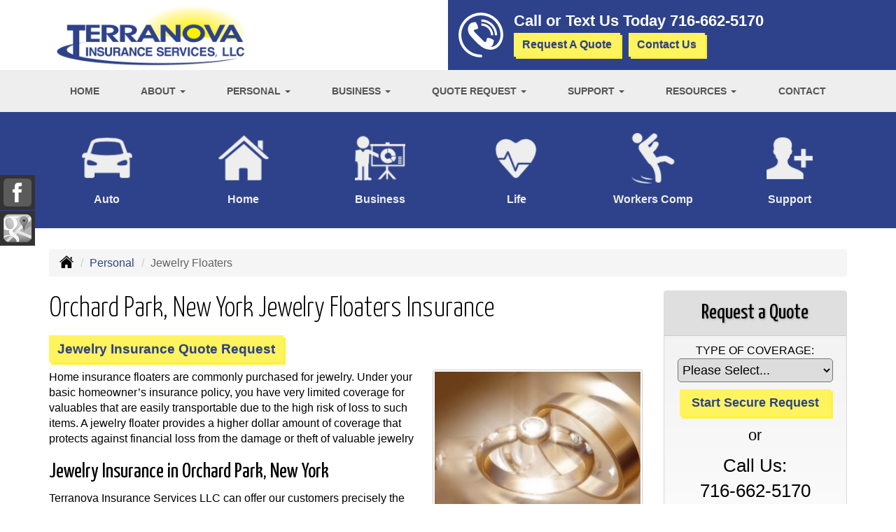

--- FILE ---
content_type: text/html; charset=UTF-8
request_url: https://terranovainsurance.com/personal-insurance/jewelry-insurance
body_size: 9194
content:
<!DOCTYPE html><html lang="en"><head><meta charset="utf-8"><meta http-equiv="X-UA-Compatible" content="IE=Edge" /><title>Jewelry Floaters Insurance in Orchard Park New York - Terranova Insurance Services LLC</title><meta name="viewport" content="width=device-width, initial-scale=1"><meta name="robots" content="index, follow"><meta name="description" content="Free online quotes for your Orchard Park, New York jewelry floaters and valuables insurance needs."><link rel="canonical" href="https://terranovainsurance.com/personal-insurance/jewelry-insurance"><base href="https://terranovainsurance.com/"><link rel="stylesheet" href="https://maxcdn.bootstrapcdn.com/bootstrap/3.3.4/css/bootstrap.min.css"><link rel="stylesheet" href="https://maxcdn.bootstrapcdn.com/bootstrap/3.3.4/css/bootstrap-theme.min.css"><link rel="stylesheet" href="https://maxcdn.bootstrapcdn.com/font-awesome/4.6.2/css/font-awesome.min.css"><link href="https://fonts.googleapis.com/css?family=Yanone+Kaffeesatz:300,400" rel="stylesheet"><link rel="stylesheet" href="design/1830/style.php/style.scss"><!--[if lt IE 9]><link rel="stylesheet" href="design/1830/ie.css"><script src="https://oss.maxcdn.com/html5shiv/3.7.2/html5shiv.min.js"></script><script src="https://oss.maxcdn.com/respond/1.4.2/respond.min.js"></script><![endif]--><!--[if lt IE 8]><link rel="stylesheet" href="https://alicorsolutions.com/scripts/4.2/css/bootstrap-ie7.css"><![endif]--><link rel="icon" href="files/icon-144.png"><link rel="shortcut icon" href="files/favicon.ico"><link rel="apple-touch-icon" sizes="57x57" href="files/icon-57.png" /><link rel="apple-touch-icon" sizes="72x72" href="files/icon-72.png" /><link rel="apple-touch-icon" sizes="114x114" href="files/icon-114.png" /><link rel="apple-touch-icon" sizes="144x144" href="files/icon-144.png" /><meta name="twitter:card" content="summary" /><meta name="twitter:image" content="https://terranovainsurance.com/files/logo.png" /><meta property="og:url" content="https://terranovainsurance.com/personal-insurance/jewelry-insurance"><meta property="og:type" content="website"><meta property="og:title" content="Jewelry Floaters Insurance in Orchard Park New York - Terranova Insurance Services LLC"><meta property="og:description" content="Free online quotes for your Orchard Park, New York jewelry floaters and valuables insurance needs.">	<meta property="og:image" content="https://alicorsolutions.com/img/usr/common/jewelry2.jpg">
	<meta property="og:image:secure_url" content="https://alicorsolutions.com/img/usr/common/jewelry2.jpg" />
    <meta name="thumbnail" content="https://alicorsolutions.com/img/usr/common/jewelry2.jpg" />
</head><body class="body-page"><div id="skrollr-body"><div class="header-wrapper"><header class="masthead"><div class="container"><div class="row"><div class="col-xs-12 col-sm-6 header-logo"><a href="https://terranovainsurance.com"><img src="files/logo.png" id="logo" alt="Terranova Insurance Services LLC"></a></div><div class="col-xs-12 col-sm-6 header-contact"><img class="header-icon" src="https://alicorsolutions.com/cdn/icon/64/ffffff/contact.png" alt="Contact Us"><div class="header-contact-info"><div class="phone-number">Call or Text Us Today <a href="tel:7166625170" class="phone-link">716-662-5170</a></div><div class="get-a-quote"><a href="https://terranovainsurance.com/online-insurance-quotes" class="btn btn-primary">Request A Quote</a>&nbsp; &nbsp;<a href="https://secureformsolutions.com/form/terranovainsurance.com/contact" class="btn btn-primary">Contact Us</a></div></div></div></div></div></header><div class="nav-wrapper"><div class="container"><div class="row"><div class="col-xs-12"><div class="navbar navbar-default" role="navigation"><div class="container"><div class="navbar-header"><button type="button" class="navbar-toggle collapsed" data-toggle="collapse" data-target="#navigation" aria-expanded="false" aria-controls="navigation"><span class="sr-only">Toggle navigation</span><span class="icon-bar"></span><span class="icon-bar"></span><span class="icon-bar"></span></button><a class="navbar-brand visible-xs" href="#">Menu</a></div><div class="collapse navbar-collapse" id="navigation"><ul class="nav nav-justified navbar-nav"><li><a href="https://terranovainsurance.com/" target="_self" aria-label="Home">Home</a></li><li class="dropdown drop-cols-1"><a target="_self" href="https://terranovainsurance.com/about" class="dropdown-toggle disabled" data-toggle="dropdown" role="button" aria-label="About">About <span class="caret"></span></a><ul class="dropdown-menu"><li><a target="_self" href="https://terranovainsurance.com/about/why-buy-insurance-from-an-independent" aria-label="Why Buy Insurance from an Independent Insurance Agent">Why Buy Insurance from an Independent Insurance Agent</a></li></ul></li><li class="dropdown drop-cols-2 hidden-sm"><a target="_self" href="https://terranovainsurance.com/personal-insurance" class="dropdown-toggle disabled" data-toggle="dropdown" role="button" aria-label="Personal">Personal <span class="caret"></span></a><ul class="dropdown-menu"><li><a target="_self" href="https://terranovainsurance.com/personal-insurance/atv-insurance" aria-label="ATV">ATV</a></li><li><a target="_self" href="https://terranovainsurance.com/personal-insurance/car-insurance" aria-label="Auto Insurance">Auto Insurance</a></li><li><a target="_self" href="https://terranovainsurance.com/personal-insurance/boat-insurance" aria-label="Boat &amp; Watercraft">Boat &amp; Watercraft</a></li><li><a target="_self" href="https://terranovainsurance.com/personal-insurance/collector-car-insurance" aria-label="Collector Car">Collector Car</a></li><li><a target="_self" href="https://terranovainsurance.com/personal-insurance/condo-insurance" aria-label="Condo Insurance">Condo Insurance</a></li><li><a target="_self" href="https://terranovainsurance.com/personal-insurance/flood-insurance" aria-label="Flood Insurance">Flood Insurance</a></li><li><a target="_self" href="https://terranovainsurance.com/personal-insurance/home-insurance" aria-label="Homeowners Insurance">Homeowners Insurance</a></li><li><a target="_self" href="https://terranovainsurance.com/personal-insurance/disability-insurance" aria-label="Individual Disability">Individual Disability</a></li><li><a target="_self" href="https://terranovainsurance.com/personal-insurance/individual-life-insurance" aria-label="Individual Life Insurance">Individual Life Insurance</a></li><li class="active"><a target="_self" href="https://terranovainsurance.com/personal-insurance/jewelry-insurance" aria-label="Jewelry Floaters">Jewelry Floaters</a></li><li><a target="_self" href="https://terranovainsurance.com/personal-insurance/mobile-home-insurance" aria-label="Manufactured / Mobile Home">Manufactured / Mobile Home</a></li><li><a target="_self" href="https://terranovainsurance.com/personal-insurance/rv-motorhome-insurance" aria-label="Motor Home">Motor Home</a></li><li><a target="_self" href="https://terranovainsurance.com/personal-insurance/motorcycle-insurance" aria-label="Motorcycle Insurance">Motorcycle Insurance</a></li><li><a target="_self" href="https://terranovainsurance.com/personal-insurance/umbrella-insurance" aria-label="Personal Umbrella">Personal Umbrella</a></li><li><a target="_self" href="https://terranovainsurance.com/personal-insurance/pet-insurance" aria-label="Pet Insurance">Pet Insurance</a></li><li><a target="_self" href="https://terranovainsurance.com/personal-insurance/recreational-vehicle-insurance" aria-label="Recreational Vehicle">Recreational Vehicle</a></li><li><a target="_self" href="https://terranovainsurance.com/personal-insurance/renters-insurance" aria-label="Renters Insurance">Renters Insurance</a></li></ul></li><li class="dropdown drop-cols-3 hidden-sm"><a target="_self" href="https://terranovainsurance.com/business-insurance" class="dropdown-toggle disabled" data-toggle="dropdown" role="button" aria-label="Business">Business <span class="caret"></span></a><ul class="dropdown-menu"><li><a target="_self" href="https://terranovainsurance.com/business-insurance/apartment-building-insurance" aria-label="Apartment Building Owners">Apartment Building Owners</a></li><li><a target="_self" href="https://terranovainsurance.com/business-insurance/bond-insurance" aria-label="Bonds">Bonds</a></li><li><a target="_self" href="https://terranovainsurance.com/business-insurance/builders-risk-insurance" aria-label="Builders Risk">Builders Risk</a></li><li><a target="_self" href="https://terranovainsurance.com/business-insurance/business-owners-policy" aria-label="Business Owners Policy (BOP)">Business Owners Policy (BOP)</a></li><li><a target="_self" href="https://terranovainsurance.com/business-insurance/church-insurance" aria-label="Church Insurance">Church Insurance</a></li><li><a target="_self" href="https://terranovainsurance.com/business-insurance/commercial-auto-insurance" aria-label="Commercial Auto">Commercial Auto</a></li><li><a target="_self" href="https://terranovainsurance.com/business-insurance/commercial-property-insurance" aria-label="Commercial Property">Commercial Property</a></li><li><a target="_self" href="https://terranovainsurance.com/business-insurance/commercial-umbrella-insurance" aria-label="Commercial Umbrella">Commercial Umbrella</a></li><li><a target="_self" href="https://terranovainsurance.com/business-insurance/condo-assoc-owners-insurance" aria-label="Condo Association">Condo Association</a></li><li><a target="_self" href="https://terranovainsurance.com/business-insurance/contractors-insurance" aria-label="Contractors">Contractors</a></li><li><a target="_self" href="https://terranovainsurance.com/business-insurance/crop-insurance" aria-label="Crop Insurance">Crop Insurance</a></li><li><a target="_self" href="https://terranovainsurance.com/business-insurance/cyber-liability-insurance" aria-label="Cyber Liability">Cyber Liability</a></li><li><a target="_self" href="https://terranovainsurance.com/business-insurance/directors-officers-insurance" aria-label="Directors &amp; Officers">Directors &amp; Officers</a></li><li><a target="_self" href="https://terranovainsurance.com/business-insurance/epli-insurance" aria-label="EPLI Insurance">EPLI Insurance</a></li><li><a target="_self" href="https://terranovainsurance.com/business-insurance/errors-omissions-insurance" aria-label="Errors and Omissions">Errors and Omissions</a></li><li><a target="_self" href="https://terranovainsurance.com/business-insurance/farm-insurance" aria-label="Farm &amp; Ranch">Farm &amp; Ranch</a></li><li><a target="_self" href="https://terranovainsurance.com/business-insurance/liability-insurance" aria-label="General Liability">General Liability</a></li><li><a target="_self" href="https://terranovainsurance.com/business-insurance/group-life-insurance" aria-label="Group Life Insurance">Group Life Insurance</a></li><li><a target="_self" href="https://terranovainsurance.com/business-insurance/hotel-insurance" aria-label="Hotel / Motel">Hotel / Motel</a></li><li><a target="_self" href="https://terranovainsurance.com/business-insurance/inland-marine-insurance" aria-label="Inland Marine Insurance">Inland Marine Insurance</a></li><li><a target="_self" href="https://terranovainsurance.com/business-insurance/jewelers-insurance" aria-label="Jewelers Insurance">Jewelers Insurance</a></li><li><a target="_self" href="https://terranovainsurance.com/business-insurance/landlord-insurance" aria-label="Landlord Insurance">Landlord Insurance</a></li><li><a target="_self" href="https://terranovainsurance.com/business-insurance/limo-insurance" aria-label="Limo Insurance">Limo Insurance</a></li><li><a target="_self" href="https://terranovainsurance.com/business-insurance/nonprofit-insurance" aria-label="Non-Profit">Non-Profit</a></li><li><a target="_self" href="https://terranovainsurance.com/business-insurance/professional-liability-insurance" aria-label="Professional Liability">Professional Liability</a></li><li><a target="_self" href="https://terranovainsurance.com/business-insurance/restaurant-insurance" aria-label="Restaurant">Restaurant</a></li><li><a target="_self" href="https://terranovainsurance.com/business-insurance/retail-store-insurance" aria-label="Retail Stores">Retail Stores</a></li><li><a target="_self" href="https://terranovainsurance.com/business-insurance/self-storage" aria-label="Self Storage Insurance">Self Storage Insurance</a></li><li><a target="_self" href="https://terranovainsurance.com/business-insurance/special-event-insurance" aria-label="Special Event Insurance">Special Event Insurance</a></li><li><a target="_self" href="https://terranovainsurance.com/business-insurance/trucking-insurance" aria-label="Truck &amp; Trucking">Truck &amp; Trucking</a></li><li><a target="_self" href="https://terranovainsurance.com/business-insurance/videographer-insurance" aria-label="Videographers">Videographers</a></li><li><a target="_self" href="https://terranovainsurance.com/business-insurance/workers-comp-insurance" aria-label="Workers Compensation">Workers Compensation</a></li></ul></li><li class="dropdown drop-cols-3"><a target="_self" href="https://terranovainsurance.com/online-insurance-quotes" class="dropdown-toggle disabled" data-toggle="dropdown" role="button" aria-label="Quote&nbsp;Request">Quote&nbsp;Request <span class="caret"></span></a><ul class="dropdown-menu"><li><a target="_self" href="https://secureformsolutions.com/form/terranovainsurance.com/apartmentowners" aria-label="Apartment Building Owners">Apartment Building Owners</a></li><li><a target="_self" href="https://secureformsolutions.com/form/terranovainsurance.com/auto" aria-label="Auto Insurance">Auto Insurance</a></li><li><a target="_self" href="https://secureformsolutions.com/form/terranovainsurance.com/boat" aria-label="Boat &amp; Watercraft">Boat &amp; Watercraft</a></li><li><a target="_self" href="https://secureformsolutions.com/form/terranovainsurance.com/bonds" aria-label="Bonds">Bonds</a></li><li><a target="_self" href="https://secureformsolutions.com/form/terranovainsurance.com/builders_risk" aria-label="Builders Risk">Builders Risk</a></li><li><a target="_self" href="https://secureformsolutions.com/form/terranovainsurance.com/business" aria-label="Business Owners Policy (BOP)">Business Owners Policy (BOP)</a></li><li><a target="_self" href="https://secureformsolutions.com/form/terranovainsurance.com/church" aria-label="Church Insurance">Church Insurance</a></li><li><a target="_self" href="https://secureformsolutions.com/form/terranovainsurance.com/commauto" aria-label="Commercial Auto">Commercial Auto</a></li><li><a target="_self" href="https://secureformsolutions.com/form/terranovainsurance.com/comm_building" aria-label="Commercial Property">Commercial Property</a></li><li><a target="_self" href="https://secureformsolutions.com/form/terranovainsurance.com/condo" aria-label="Condo Association">Condo Association</a></li><li><a target="_self" href="https://secureformsolutions.com/form/terranovainsurance.com/condominium" aria-label="Condo Insurance">Condo Insurance</a></li><li><a target="_self" href="https://secureformsolutions.com/form/terranovainsurance.com/contractors" aria-label="Contractors">Contractors</a></li><li><a target="_self" href="https://secureformsolutions.com/form/terranovainsurance.com/crop" aria-label="Crop Insurance">Crop Insurance</a></li><li><a target="_self" href="https://secureformsolutions.com/form/terranovainsurance.com/cyberliability" aria-label="Cyber Liability">Cyber Liability</a></li><li><a target="_self" href="https://secureformsolutions.com/form/terranovainsurance.com/dando" aria-label="Directors &amp; Officers">Directors &amp; Officers</a></li><li><a target="_self" href="https://secureformsolutions.com/form/terranovainsurance.com/horse" aria-label="Equine Insurance">Equine Insurance</a></li><li><a target="_self" href="https://secureformsolutions.com/form/terranovainsurance.com/eando" aria-label="Errors and Omissions">Errors and Omissions</a></li><li><a target="_self" href="https://secureformsolutions.com/form/terranovainsurance.com/farm" aria-label="Farm &amp; Ranch">Farm &amp; Ranch</a></li><li><a target="_self" href="https://secureformsolutions.com/form/terranovainsurance.com/flood" aria-label="Flood Insurance">Flood Insurance</a></li><li><a target="_self" href="https://secureformsolutions.com/form/terranovainsurance.com/liability" aria-label="General Liability">General Liability</a></li><li><a target="_self" href="https://secureformsolutions.com/form/terranovainsurance.com/grouplife" aria-label="Group Life Insurance">Group Life Insurance</a></li><li><a target="_self" href="https://secureformsolutions.com/form/terranovainsurance.com/homeowners" aria-label="Homeowners Insurance">Homeowners Insurance</a></li><li><a target="_self" href="https://secureformsolutions.com/form/terranovainsurance.com/hotel" aria-label="Hotel / Motel">Hotel / Motel</a></li><li><a target="_self" href="https://secureformsolutions.com/form/terranovainsurance.com/disability" aria-label="Individual Disability">Individual Disability</a></li><li><a target="_self" href="https://secureformsolutions.com/form/terranovainsurance.com/life" aria-label="Individual Life Insurance">Individual Life Insurance</a></li><li><a target="_self" href="https://secureformsolutions.com/form/terranovainsurance.com/jewelers" aria-label="Jewelers Insurance">Jewelers Insurance</a></li><li><a target="_self" href="https://secureformsolutions.com/form/terranovainsurance.com/jewelry" aria-label="Jewelry Floaters">Jewelry Floaters</a></li><li><a target="_self" href="https://secureformsolutions.com/form/terranovainsurance.com/limo" aria-label="Limo Insurance">Limo Insurance</a></li><li><a target="_self" href="https://secureformsolutions.com/form/terranovainsurance.com/mobilehome" aria-label="Manufactured / Mobile Home">Manufactured / Mobile Home</a></li><li><a target="_self" href="https://secureformsolutions.com/form/terranovainsurance.com/motorcycle" aria-label="Motorcycle Insurance">Motorcycle Insurance</a></li><li><a target="_self" href="https://secureformsolutions.com/form/terranovainsurance.com/nonprofit" aria-label="Non-Profit">Non-Profit</a></li><li><a target="_self" href="https://secureformsolutions.com/form/terranovainsurance.com/umbrella" aria-label="Personal Umbrella">Personal Umbrella</a></li><li><a target="_self" href="https://secureformsolutions.com/form/terranovainsurance.com/pet" aria-label="Pet Insurance">Pet Insurance</a></li><li><a target="_self" href="https://secureformsolutions.com/form/terranovainsurance.com/profliability" aria-label="Professional Liability">Professional Liability</a></li><li><a target="_self" href="https://secureformsolutions.com/form/terranovainsurance.com/rv" aria-label="Recreational Vehicle">Recreational Vehicle</a></li><li><a target="_self" href="https://secureformsolutions.com/form/terranovainsurance.com/renters" aria-label="Renters Insurance">Renters Insurance</a></li><li><a target="_self" href="https://secureformsolutions.com/form/terranovainsurance.com/restaurantquote" aria-label="Restaurant">Restaurant</a></li><li><a target="_self" href="https://secureformsolutions.com/form/terranovainsurance.com/truck" aria-label="Truck &amp; Trucking">Truck &amp; Trucking</a></li><li><a target="_self" href="https://secureformsolutions.com/form/terranovainsurance.com/videographers" aria-label="Videographers">Videographers</a></li><li><a target="_self" href="https://secureformsolutions.com/form/terranovainsurance.com/workcomp" aria-label="Workers Compensation">Workers Compensation</a></li></ul></li><li class="dropdown drop-cols-2"><a target="_self" href="https://terranovainsurance.com/customer-support" class="dropdown-toggle disabled" data-toggle="dropdown" role="button" aria-label="Support">Support <span class="caret"></span></a><ul class="dropdown-menu"><li><a target="_self" href="https://terranovainsurance.com/customer-support/payments-and-claims" aria-label="Payments &amp; Claims">Payments &amp; Claims</a></li><li><a target="_self" href="https://secureformsolutions.com/form/terranovainsurance.com/add_driver" aria-label="Add Driver Request Form">Add Driver Request Form</a></li><li><a target="_self" href="https://secureformsolutions.com/form/terranovainsurance.com/addvehicle" aria-label="Add a Vehicle Form">Add a Vehicle Form</a></li><li><a target="_self" href="https://secureformsolutions.com/form/terranovainsurance.com/autoid" aria-label="Auto ID Card Request">Auto ID Card Request</a></li><li><a target="_self" href="https://secureformsolutions.com/form/terranovainsurance.com/certrequest" aria-label="Certificate of Insurance">Certificate of Insurance</a></li><li><a target="_self" href="https://secureformsolutions.com/form/terranovainsurance.com/address" aria-label="Change of Address Form">Change of Address Form</a></li><li><a target="_self" href="https://secureformsolutions.com/form/terranovainsurance.com/claim" aria-label="Online Claim Form
">Online Claim Form
</a></li><li><a target="_self" href="https://secureformsolutions.com/form/terranovainsurance.com/policychange" aria-label="Policy Change Request">Policy Change Request</a></li><li><a target="_self" href="https://secureformsolutions.com/form/terranovainsurance.com/feedback" aria-label="Questions & Comments">Questions & Comments</a></li><li><a target="_self" href="https://secureformsolutions.com/form/terranovainsurance.com/remove_driver" aria-label="Remove Driver Form">Remove Driver Form</a></li><li><a target="_self" href="https://secureformsolutions.com/form/terranovainsurance.com/removevehicle" aria-label="Remove Vehicle Form">Remove Vehicle Form</a></li><li><a target="_self" href="https://secureformsolutions.com/form/terranovainsurance.com/testimonial" aria-label="Submit A Testimonial">Submit A Testimonial</a></li><li><a target="_self" href="https://secureformsolutions.com/form/terranovainsurance.com/survey" aria-label="Survey">Survey</a></li></ul></li><li class="dropdown drop-cols-1 hidden-sm"><a target="_self" href="https://terranovainsurance.com/customer-resources" class="dropdown-toggle disabled" data-toggle="dropdown" role="button" aria-label="Resources">Resources <span class="caret"></span></a><ul class="dropdown-menu"><li><a target="_self" href="https://terranovainsurance.com/customer-resources/safe-driver-academy" aria-label="Safe Driver Academy">Safe Driver Academy</a></li><li><a target="_self" href="https://terranovainsurance.com/customer-resources/insurance-companies" aria-label="Our Companies">Our Companies</a></li><li><a target="_self" href="https://terranovainsurance.com/customer-resources/links" aria-label="Helpful Links">Helpful Links</a></li><li><a target="_self" href="https://terranovainsurance.com/customer-resources/glossary" aria-label="Common Insurance Terms">Common Insurance Terms</a></li><li><a target="_self" href="https://terranovainsurance.com/customer-resources/privacy" aria-label="Privacy Policy Statement">Privacy Policy Statement</a></li><li><a target="_self" href="https://terranovainsurance.com/customer-resources/sitemap" aria-label="Site Map">Site Map</a></li><li><a target="_self" href="https://secureformsolutions.com/form/terranovainsurance.com/refer" aria-label="Refer a Friend">Refer a Friend</a></li></ul></li><li><a href="https://terranovainsurance.com/contact" target="_self" aria-label="Contact">Contact</a></li></ul></div></div></div></div></div></div></div></div><div class="sticky-social-container hidden-xs"><ul class="sticky-social"><li><a href="https://www.facebook.com/TerranovaInsuranceServices/" class="clearfix" aria-label="Visit Facebook (opens in a new tab)" target="_blank"><img src="https://alicorsolutions.com/cdn/social/material/facebook.png" alt="" aria-hidden="true"> <span class="social-title">Facebook</span></a></li><li><a href="https://goo.gl/maps/GcPX6J2VxJs" class="clearfix" aria-label="Visit Google Places (opens in a new tab)" target="_blank"><img src="https://alicorsolutions.com/cdn/social/material/google.png" alt="" aria-hidden="true"> <span class="social-title">Google Places</span></a></li></ul></div>	<div class="buttons-wrapper hidden-xs">
		<div class="container">
		<div class="row">
			<div class="buttons">
				
				<div class="col-sm-4 col-md-2">
					<a href="personal-insurance/car-insurance" class="button">
						<div class="button-image-wrapper">
							<img class="button-image" src="https://alicorsolutions.com/cdn/icon/64/eeeeee/auto.png" alt="">
						</div>
						<div class="button-title">
							Auto
						</div>
					</a>
				</div>
				
				<div class="col-sm-4 col-md-2">
					<a href="personal-insurance/home-insurance" class="button">
						<div class="button-image-wrapper">
							<img class="button-image" src="https://alicorsolutions.com/cdn/icon/64/eeeeee/homeowners.png" alt="">
						</div>
						<div class="button-title">
							Home
						</div>
					</a>
				</div>
				
				<div class="col-sm-4 col-md-2">
					<a href="business-insurance" class="button">
						<div class="button-image-wrapper">
							<img class="button-image" src="https://alicorsolutions.com/cdn/icon/64/eeeeee/business.png" alt="">
						</div>
						<div class="button-title">
							Business
						</div>
					</a>
				</div>
				
				<div class="col-sm-4 col-md-2">
					<a href="personal-insurance/individual-life-insurance" class="button">
						<div class="button-image-wrapper">
							<img class="button-image" src="https://alicorsolutions.com/cdn/icon/64/eeeeee/life.png" alt="">
						</div>
						<div class="button-title">
							Life
						</div>
					</a>
				</div>
				
				<div class="col-sm-4 col-md-2">
					<a href="business-insurance/workers-comp-insurance" class="button">
						<div class="button-image-wrapper">
							<img class="button-image" src="https://alicorsolutions.com/cdn/icon/64/eeeeee/workcomp.png" alt="">
						</div>
						<div class="button-title">
							Workers Comp
						</div>
					</a>
				</div>
				
				<div class="col-sm-4 col-md-2">
					<a href="customer-support" class="button">
						<div class="button-image-wrapper">
							<img class="button-image" src="https://alicorsolutions.com/cdn/icon/64/eeeeee/customer-support.png" alt="">
						</div>
						<div class="button-title">
							Support
						</div>
					</a>
				</div>
						
			</div>
		</div>
	</div>
	</div><div class="content-wrapper"><div class="container"><div class="row"><div class="col-md-12 hidden-xs"><ul class="breadcrumb"><li><a href="./"><img alt="Home Page" src="https://alicorsolutions.com/cdn/icon/64/000000/home.png"></a> <span class="divider"></span></li><li><a href="https://terranovainsurance.com/personal-insurance">Personal</a> <span class="divider"></span></li><li class="active">Jewelry Floaters</li></ul></div></div><div class="row"><main class="col-xs-12 col-sm-7 col-md-8 col-lg-9"><h1>Orchard Park, New York Jewelry Floaters Insurance</h1>
	<div>
		<a href="https://secureformsolutions.com/form/terranovainsurance.com/jewelry" class="btn btn-primary btn-arrowquote">
                            Jewelry Insurance  Quote Request            		</a>
	</div>
<img class="page-thumbnail" alt="Orchard Park, New York Jewelry Floaters Insurance" src="https://alicorsolutions.com/img/usr/common/jewelry2.jpg"><p>Home insurance floaters are commonly purchased for jewelry. Under your basic homeowner’s insurance policy, you have very limited coverage for valuables that are easily transportable due to the high risk of loss to such items. A jewelry floater provides a higher dollar amount of coverage that protects against financial loss from the damage or theft of valuable jewelry</p>
<h2>Jewelry Insurance in Orchard Park, New York</h2>
<p>Terranova Insurance Services LLC can offer our customers precisely the coverage needed — no more, no less — at competitive and attractive rates. What's more, we have almost unlimited capacity backed with the security of some of the top-rated carriers in the industry.</p>
<p>So, contact Terranova Insurance Services LLC today to speak with one of our trusted agents about your Jewelry Floaters insurance. We are happy to answer any questions you may have and provide you with a quote.</p>
  

	</main><div class="side-menu hidden-xs col-sm-5 col-md-4 col-lg-3"><div class="well well-qq"><div class="qq-vertical"><h3>Request a Quote</h3><form method="post" action="https://secureformsolutions.com/form/terranovainsurance.com/contact" class="quick-quote" name="quick_quote" id="qq-side"><label for="qq_interest">Type of Coverage:</label><select name="qq_interest" id="qq_interest" class="qq-interest" onchange="document.getElementById('qq-side').action=this.value;"><option value="https://secureformsolutions.com/form/terranovainsurance.com/contact">Please Select...</option><option value="https://secureformsolutions.com/form/terranovainsurance.com/apartmentowners">Apartment Building Owners</option><option value="https://secureformsolutions.com/form/terranovainsurance.com/auto">Auto Insurance</option><option value="https://secureformsolutions.com/form/terranovainsurance.com/boat">Boat &amp; Watercraft</option><option value="https://secureformsolutions.com/form/terranovainsurance.com/bonds">Bonds</option><option value="https://secureformsolutions.com/form/terranovainsurance.com/builders_risk">Builders Risk</option><option value="https://secureformsolutions.com/form/terranovainsurance.com/business">Business Owners Policy (BOP)</option><option value="https://secureformsolutions.com/form/terranovainsurance.com/church">Church Insurance</option><option value="https://secureformsolutions.com/form/terranovainsurance.com/commauto">Commercial Auto</option><option value="https://secureformsolutions.com/form/terranovainsurance.com/comm_building">Commercial Property</option><option value="https://secureformsolutions.com/form/terranovainsurance.com/condo">Condo Association</option><option value="https://secureformsolutions.com/form/terranovainsurance.com/condominium">Condo Insurance</option><option value="https://secureformsolutions.com/form/terranovainsurance.com/contractors">Contractors</option><option value="https://secureformsolutions.com/form/terranovainsurance.com/crop">Crop Insurance</option><option value="https://secureformsolutions.com/form/terranovainsurance.com/cyberliability">Cyber Liability</option><option value="https://secureformsolutions.com/form/terranovainsurance.com/dando">Directors &amp; Officers</option><option value="https://secureformsolutions.com/form/terranovainsurance.com/horse">Equine Insurance</option><option value="https://secureformsolutions.com/form/terranovainsurance.com/eando">Errors and Omissions</option><option value="https://secureformsolutions.com/form/terranovainsurance.com/farm">Farm &amp; Ranch</option><option value="https://secureformsolutions.com/form/terranovainsurance.com/flood">Flood Insurance</option><option value="https://secureformsolutions.com/form/terranovainsurance.com/liability">General Liability</option><option value="https://secureformsolutions.com/form/terranovainsurance.com/grouplife">Group Life Insurance</option><option value="https://secureformsolutions.com/form/terranovainsurance.com/homeowners">Homeowners Insurance</option><option value="https://secureformsolutions.com/form/terranovainsurance.com/hotel">Hotel / Motel</option><option value="https://secureformsolutions.com/form/terranovainsurance.com/disability">Individual Disability</option><option value="https://secureformsolutions.com/form/terranovainsurance.com/life">Individual Life Insurance</option><option value="https://secureformsolutions.com/form/terranovainsurance.com/jewelers">Jewelers Insurance</option><option value="https://secureformsolutions.com/form/terranovainsurance.com/jewelry">Jewelry Floaters</option><option value="https://secureformsolutions.com/form/terranovainsurance.com/limo">Limo Insurance</option><option value="https://secureformsolutions.com/form/terranovainsurance.com/mobilehome">Manufactured / Mobile Home</option><option value="https://secureformsolutions.com/form/terranovainsurance.com/motorcycle">Motorcycle Insurance</option><option value="https://secureformsolutions.com/form/terranovainsurance.com/nonprofit">Non-Profit</option><option value="https://secureformsolutions.com/form/terranovainsurance.com/umbrella">Personal Umbrella</option><option value="https://secureformsolutions.com/form/terranovainsurance.com/pet">Pet Insurance</option><option value="https://secureformsolutions.com/form/terranovainsurance.com/profliability">Professional Liability</option><option value="https://secureformsolutions.com/form/terranovainsurance.com/rv">Recreational Vehicle</option><option value="https://secureformsolutions.com/form/terranovainsurance.com/renters">Renters Insurance</option><option value="https://secureformsolutions.com/form/terranovainsurance.com/restaurantquote">Restaurant</option><option value="https://secureformsolutions.com/form/terranovainsurance.com/truck">Truck &amp; Trucking</option><option value="https://secureformsolutions.com/form/terranovainsurance.com/videographers">Videographers</option><option value="https://secureformsolutions.com/form/terranovainsurance.com/workcomp">Workers Compensation</option></select><input type="submit" value="Start Secure Request" class="qq-submit"></form></div><div style="text-align:center;font-size:1.6em;"><span style="line-height:2em;"><small>or</small></span><br>Call Us:<br><a href="tel:7166625170" class="phone-link">716-662-5170</a></div></div><div class="well well-contact"><div class="well-well"><div id="fb-root"></div><script async defer crossorigin="anonymous" src="https://connect.facebook.net/en_US/sdk.js#xfbml=1&version=v8.0" nonce="5Gzm78KB"></script><div class="fb-like" data-href="https://terranovainsurance.com" data-width="" data-layout="button_count" data-action="like" data-size="small" data-share="true"></div></div><div class="well-well"><strong>Terranova Insurance Services LLC</strong><br />6546 E Quaker St<br />Orchard Park, NY 14127<br /><a href="https://terranovainsurance.com/contact">Get Map</a><br /><strong>Phone: <a href="tel:7166625170" class="phone-link">716-662-5170</a></strong><br />Fax: 716-662-1565<br /><a href="https://secureformsolutions.com/form/terranovainsurance.com/contact" aria-label="Secure Contact Form">Contact Us</a></div></div><div class="well well-affiliates"><a href="./customer-resources/safe-driver-academy"><img src="files/SafeDriverAcademy4.png" alt="" ></a><br><br><a href="https://www.pia.org/NY/" target="_blank"><img src="https://alicorsolutions.com/cdn/image/pia.png" alt="" ></a><br><br><a href="https://empirespectrum.com/" target="_blank"><img src="files/empire.png" alt="" ></a><br><br></div></div></div></div></div><div class="slogan-wrapper">
	<div class="container">
		<div class="row">
			<div class="col-xs-12">
				Ready to Request a Free Quote?
				<a class="btn btn-primary btn-lg qq-submit" href="https://terranovainsurance.com/online-insurance-quotes">GET STARTED TODAY</a>
			</div>
		</div>
	</div>
</div>
<div class="carriers-scroll"><div class="carriers-scroller" aria-hidden="true">

<script type="text/javascript">
<!--
/***********************************************
* Conveyor belt slideshow script Dynamic Drive DHTML code library (www.dynamicdrive.com)
* This notice MUST stay intact for legal use
* Visit Dynamic Drive at http://www.dynamicdrive.com/ for full source code
***********************************************/

//Specify the slider's width (in pixels)

var sliderwidth="px"
//Specify the slider's height
var sliderheight="75px"
//Specify the slider's slide speed (larger is faster 1-10)
var slidespeed=2
//configure background color:
slidebgcolor="transparent"


//Specify the slider's images
var leftrightslide=new Array()
var finalslide=''

leftrightslide[0]='<img src="https://files.alicor.net/terranovainsurance.com/_carrier/allegany-insurance-group.jpg" alt="Allegany Insurance Group logo">';
leftrightslide[1]='<img src="https://alicorsolutions.com/img_folders/logos/amercollect.gif" alt="American Collectors logo">';
leftrightslide[2]='<img src="https://alicorsolutions.com/img_folders/logos/americanmodern.gif" alt="American Modern logo">';
leftrightslide[3]='<img src="https://alicorsolutions.com/img_folders/logos/applieduw.jpg" alt="Applied Underwriters logo">';
leftrightslide[4]='<img src="https://files.alicor.net/terranovainsurance.com/_carrier/chautauqua-patrons-insurance-company.png" alt="Chautauqua Patrons Insurance Company logo">';
leftrightslide[5]='<img src="https://alicorsolutions.com/img_folders/logos/chubb.jpg" alt="Chubb logo">';
leftrightslide[6]='<img src="https://alicorsolutions.com/img_folders/logos/cnasurety.gif" alt="CNA Surety logo">';
leftrightslide[7]='<img src="https://alicorsolutions.com/img_folders/logos/hagerty.jpg" alt="Hagerty logo">';
leftrightslide[8]='<img src="https://alicorsolutions.com/img_folders/logos/hanover.gif" alt="Hanover logo">';
leftrightslide[9]='<img src="https://alicorsolutions.com/img_folders/logos/hartford.gif" alt="Hartford logo">';
leftrightslide[10]='<img src="https://files.alicor.net/terranovainsurance.com/_carrier/icw-group.jpg" alt="ICW Group logo">';
leftrightslide[11]='<img src="https://alicorsolutions.com/img_folders/logos/mainstreet.jpg" alt="Main Street America logo">';
leftrightslide[12]='<img src="https://alicorsolutions.com/img_folders/logos/merchants.jpg" alt="Merchants logo">';
leftrightslide[13]='<img src="https://alicorsolutions.com/img_folders/logos/mercury2.jpg" alt="Mercury logo">';
leftrightslide[14]='<img src="https://alicorsolutions.com/img_folders/logos/natgen.png" alt="National General logo">';
leftrightslide[15]='<img src="https://alicorsolutions.com/img_folders/logos/nycm.jpg" alt="NYCM Insurance logo">';
leftrightslide[16]='<img src="https://files.alicor.net/terranovainsurance.com/_carrier/ontario-insurance-company.png" alt="Ontario Insurance Company logo">';
leftrightslide[17]='<img src="https://files.alicor.net/terranovainsurance.com/_carrier/pennsylvania-lumbermens-mutual.png" alt="Pennsylvania Lumbermens Mutual logo">';
leftrightslide[18]='<img src="https://alicorsolutions.com/img_folders/logos/plymouth.jpg" alt="Plymouth Rock logo">';
leftrightslide[19]='<img src="https://alicorsolutions.com/img_folders/logos/PreferredMutual.png" alt="Preferred Mutual logo">';
leftrightslide[20]='<img src="https://alicorsolutions.com/img_folders/logos/progressive.gif" alt="Progressive logo">';
leftrightslide[21]='<img src="https://alicorsolutions.com/img_folders/logos/safeco.jpg" alt="Safeco logo">';
leftrightslide[22]='<img src="https://files.alicor.net/terranovainsurance.com/_carrier/sterling-insurance-company.png" alt="Sterling Insurance Company logo">';
leftrightslide[23]='<img src="https://alicorsolutions.com/img_folders/logos/travelers07.jpg" alt="Travelers logo">';
leftrightslide[24]='<img src="https://alicorsolutions.com/img_folders/logos/travelersbus.jpg" alt="Travelers Business logo">';
leftrightslide[25]='<img src="https://alicorsolutions.com/img_folders/logos/trav_flood.jpg" alt="Travelers Flood logo">';
leftrightslide[26]='<img src="https://alicorsolutions.com/img_folders/logos/uticafirst.jpg" alt="Utica First logo">';
leftrightslide[27]='<img src="https://alicorsolutions.com/img_folders/logos/utica_national.jpg" alt="Utica National logo">';
leftrightslide[28]='<img src="https://files.alicor.net/terranovainsurance.com/_carrier/william-penn-life-ins-co.png" alt="William Penn Life Ins. Co. logo">';
leftrightslide[29]='<img src="https://alicorsolutions.com/img_folders/logos/wright.jpg" alt="Wright Flood logo">';


//Specify gap between each image (use HTML):
var imagegap="&nbsp;&nbsp;&nbsp;&nbsp;&nbsp;"

//Specify pixels gap between each slideshow rotation (use integer):
var slideshowgap=5

////NO NEED TO EDIT BELOW THIS LINE////////////

var copyspeed=slidespeed
leftrightslide='<nobr>'+leftrightslide.join(imagegap)+'</nobr>'
var iedom=document.all||document.getElementById
if (iedom)
document.write('<span id="temp" style="visibility:hidden;position:absolute;top:-100px;left:-15000px">'+leftrightslide+'</span>')
var actualwidth=''
var cross_slide, ns_slide

function fillup(){
if (iedom){
cross_slide=document.getElementById? document.getElementById("test2") : document.all.test2
cross_slide2=document.getElementById? document.getElementById("test3") : document.all.test3
cross_slide.innerHTML=cross_slide2.innerHTML=leftrightslide
actualwidth=document.all? cross_slide.offsetWidth : document.getElementById("temp").offsetWidth
cross_slide2.style.left=actualwidth+slideshowgap+"px"
}
else if (document.layers){
ns_slide=document.ns_slidemenu.document.ns_slidemenu2
ns_slide2=document.ns_slidemenu.document.ns_slidemenu3
ns_slide.document.write(leftrightslide)
ns_slide.document.close()
actualwidth=ns_slide.document.width
ns_slide2.left=actualwidth+slideshowgap
ns_slide2.document.write(leftrightslide)
ns_slide2.document.close()
}
lefttime=setInterval("slideleft()",30)
}
window.onload=fillup

function slideleft(){
if (iedom){
if (parseInt(cross_slide.style.left)>(actualwidth*(-1)+8))
cross_slide.style.left=parseInt(cross_slide.style.left)-copyspeed+"px"
else
cross_slide.style.left=parseInt(cross_slide2.style.left)+actualwidth+slideshowgap+"px"

if (parseInt(cross_slide2.style.left)>(actualwidth*(-1)+8))
cross_slide2.style.left=parseInt(cross_slide2.style.left)-copyspeed+"px"
else
cross_slide2.style.left=parseInt(cross_slide.style.left)+actualwidth+slideshowgap+"px"

}
else if (document.layers){
if (ns_slide.left>(actualwidth*(-1)+8))
ns_slide.left-=copyspeed
else
ns_slide.left=ns_slide2.left+actualwidth+slideshowgap

if (ns_slide2.left>(actualwidth*(-1)+8))
ns_slide2.left-=copyspeed
else
ns_slide2.left=ns_slide.left+actualwidth+slideshowgap
}
}


if (iedom||document.layers){
with (document){
document.write('<table border="0" cellspacing="0" cellpadding="0" style="width:100%"><td>')
if (iedom){
write('<div style="position:relative;width:'+sliderwidth+';height:'+sliderheight+';overflow:hidden">')
write('<div style="position:absolute;width:'+sliderwidth+';height:'+sliderheight+';background-color:'+slidebgcolor+'" onMouseover="copyspeed=0" onMouseout="copyspeed=slidespeed">')
write('<div id="test2" style="position:absolute;left:0px;top:0px"></div>')
write('<div id="test3" style="position:absolute;left:-1000px;top:0px"></div>')
write('</div></div>')
}
else if (document.layers){
write('<ilayer width='+sliderwidth+' height='+sliderheight+' name="ns_slidemenu" bgColor='+slidebgcolor+'>')
write('<layer name="ns_slidemenu2" left=0 top=0 onMouseover="copyspeed=0" onMouseout="copyspeed=slidespeed"></layer>')
write('<layer name="ns_slidemenu3" left=0 top=0 onMouseover="copyspeed=0" onMouseout="copyspeed=slidespeed"></layer>')
write('</ilayer>')
}
document.write('</td></table>')
}
}
// -->
</script>

</div>
</div><footer><div class="container"><div class="visible-xs"><div class="social-nav-container"><a href="https://www.facebook.com/TerranovaInsuranceServices/" target="_blank" aria-label="Visit Facebook (opens in a new tab)"><em class="fa fa-facebook"></em><span class="sr-only">Facebook</span></a><a href="https://goo.gl/maps/GcPX6J2VxJs" target="_blank" aria-label="Visit Google Local (opens in a new tab)"><em class="fa fa-map-o"></em><span class="sr-only">Google Local</span></a></div></div><div class="row columns hidden-xs"><div class="hidden-xs col-sm-3"><ul><li class="footer-column-first"><a href="customer-resources/sitemap" aria-label="Site Map">Navigation</a></li><li><a href="https://terranovainsurance.com/">Home</a></li><li><a href="https://terranovainsurance.com/about">About</a></li><li><a href="https://terranovainsurance.com/online-insurance-quotes">Quote&nbsp;Request</a></li><li><a href="https://terranovainsurance.com/customer-support">Support</a></li><li><a href="https://terranovainsurance.com/customer-resources">Resources</a></li><li><a href="https://terranovainsurance.com/customer-support/payments-and-claims">Payments &amp; Claims</a></li><li><a href="https://terranovainsurance.com/customer-resources/insurance-companies">Our Companies</a></li><li><a href="https://terranovainsurance.com/contact">Contact</a></li><li><a href="https://terranovainsurance.com/customer-resources/privacy">Privacy Policy Statement</a></li></ul></div><div class="col-sm-3"><ul><li class="footer-column-first"><a href="personal-insurance" aria-label="Personal">Personal Lines</a></li><li><a href="https://terranovainsurance.com/personal-insurance/car-insurance">Auto Insurance</a></li><li><a href="https://terranovainsurance.com/personal-insurance/home-insurance">Homeowners Insurance</a></li><li><a href="https://terranovainsurance.com/personal-insurance/individual-life-insurance">Individual Life Insurance</a></li><li><a href="https://terranovainsurance.com/personal-insurance/atv-insurance">ATV</a></li><li><a href="https://terranovainsurance.com/personal-insurance/boat-insurance">Boat &amp; Watercraft</a></li><li><a href="https://terranovainsurance.com/personal-insurance/collector-car-insurance">Collector Car</a></li><li><a href="https://terranovainsurance.com/personal-insurance/condo-insurance">Condo Insurance</a></li><li><a href="https://terranovainsurance.com/personal-insurance/disability-insurance">Individual Disability</a></li><li><a href="https://terranovainsurance.com/personal-insurance/flood-insurance">Flood Insurance</a></li><li><a href="https://terranovainsurance.com/personal-insurance/jewelry-insurance">Jewelry Floaters</a></li></ul></div><div class="col-sm-3"><ul><li class="footer-column-first"><a href="business-insurance" aria-label="Business">Commercial Lines</a></li><li><a href="https://terranovainsurance.com/business-insurance/business-owners-policy">Business Owners Policy (BOP)</a></li><li><a href="https://terranovainsurance.com/business-insurance/workers-comp-insurance">Workers Compensation</a></li><li><a href="https://terranovainsurance.com/business-insurance/apartment-building-insurance">Apartment Building Owners</a></li><li><a href="https://terranovainsurance.com/business-insurance/bond-insurance">Bonds</a></li><li><a href="https://terranovainsurance.com/business-insurance/builders-risk-insurance">Builders Risk</a></li><li><a href="https://terranovainsurance.com/business-insurance/church-insurance">Church Insurance</a></li><li><a href="https://terranovainsurance.com/business-insurance/commercial-auto-insurance">Commercial Auto</a></li><li><a href="https://terranovainsurance.com/business-insurance/commercial-property-insurance">Commercial Property</a></li><li><a href="https://terranovainsurance.com/business-insurance/commercial-umbrella-insurance">Commercial Umbrella</a></li><li><a href="https://terranovainsurance.com/business-insurance/contractors-insurance">Contractors</a></li></ul></div><div class="col-sm-3"><ul><li class="footer-column-first"><a href="online-insurance-quotes" aria-label="Quote Request">Quote Request Forms</a></li><li><a href="https://secureformsolutions.com/form/terranovainsurance.com/apartmentowners" target="_self" aria-label="Apartment Building Owners">Apartment Building Owners</a></li><li><a href="https://secureformsolutions.com/form/terranovainsurance.com/auto" target="_self" aria-label="Auto Insurance">Auto Insurance</a></li><li><a href="https://secureformsolutions.com/form/terranovainsurance.com/boat" target="_self" aria-label="Boat &amp; Watercraft">Boat &amp; Watercraft</a></li><li><a href="https://secureformsolutions.com/form/terranovainsurance.com/bonds" target="_self" aria-label="Bonds">Bonds</a></li><li><a href="https://secureformsolutions.com/form/terranovainsurance.com/builders_risk" target="_self" aria-label="Builders Risk">Builders Risk</a></li><li><a href="https://secureformsolutions.com/form/terranovainsurance.com/business" target="_self" aria-label="Business Owners Policy (BOP)">Business Owners Policy (BOP)</a></li><li><a href="https://secureformsolutions.com/form/terranovainsurance.com/church" target="_self" aria-label="Church Insurance">Church Insurance</a></li><li><a href="https://secureformsolutions.com/form/terranovainsurance.com/commauto" target="_self" aria-label="Commercial Auto">Commercial Auto</a></li><li><a href="https://secureformsolutions.com/form/terranovainsurance.com/comm_building" target="_self" aria-label="Commercial Property">Commercial Property</a></li><li><a href="https://secureformsolutions.com/form/terranovainsurance.com/condo" target="_self" aria-label="Condo Association">Condo Association</a></li></ul></div></div><div class="row"><div class="col-xs-12"><div class="contact-horizontal">6546 E Quaker St&nbsp;Orchard Park, NY 14127 | <strong>Phone: <a href="tel:7166625170" class="phone-link">716-662-5170</a></strong> | Fax: 716-662-1565&nbsp;| <a href="https://secureformsolutions.com/form/terranovainsurance.com/contact" aria-label="Secure Contact Form">Contact Us</a> | <a href="https://terranovainsurance.com/contact">Get Map</a></div></div></div><div class="row"><div class="col-xs-12"><div class="footer-cities">Located in <a href="contact">Orchard Park, New York</a>.&nbsp;We also serve the Buffalo, NY, East Aurora, NY, Hamburg, NY, West Seneca, NY,  and Williamsville, NY areas.&nbsp;- Licensed in&nbsp;Florida, &nbsp;New York and &nbsp;Pennsylvania</div></div></div><div class="row"><div class="col-xs-12"><div class="footer-copyright">Site by: <a href="https://alicorsolutions.com/" target="_blank" aria-label="Visit Alicor Solutions (opens in a new tab)">AlicorSolutions.com</a>&nbsp;&bullet;&nbsp;&copy; 2026 Terranova Insurance Services LLC</div></div></div></div></footer></div>    <script src="https://ajax.googleapis.com/ajax/libs/jquery/1.12.4/jquery.min.js"></script><script src="https://maxcdn.bootstrapcdn.com/bootstrap/3.3.4/js/bootstrap.min.js"></script><script src="https://alicorsolutions.com/scripts/4.2/js/jssor.slider.mini.js"></script><script>
	var jsOptions = {
		SlideDuration: 750,
		AutoPlayInterval: 3250,
		Fade: false,
		ArrowNavigatorOptions: {
			AutoCenter: 2
		},
		BulletNavigatorOptions: {
			AutoCenter: 1
		},
	};
</script><script src="https://alicorsolutions.com/scripts/4.0/js/skrollr.js"></script>
<script>
	$(document).ready(function(){
		if(!(/Android|iPhone|iPad|iPod|BlackBerry|Windows Phone/i).test(navigator.userAgent || navigator.vendor || window.opera)){
			skrollr.init({
				forceHeight: false
			});
		}
		
		var stickyNavTop;
		
		var setHeaderHeight = function() {
			$('.nav-wrapper').removeClass('fixed');
			$('.header-wrapper').css('height', 'auto');
			stickyNavTop = $('.header-wrapper').height();
			$('.header-wrapper').css('height', stickyNavTop);
		}
	
		/** STICKY NAV **/
		var stickyNav = function() {
			var scrollTop = $(window).scrollTop();

			if (scrollTop > stickyNavTop) {
				if (! $('.nav-wrapper').hasClass('fixed')) {
					$('.nav-wrapper').hide().addClass('fixed').slideDown(250);
					//stickyNavTop = $('.top-content').height();
					//$('.top-wrapper').css('height', stickyNavTop);
					//$('.masthead').hide().addClass('fixed').slideDown();
				}
			} else {
				$('.nav-wrapper').removeClass('fixed');
				//stickyNavTop = $('.top-content').height();
				//$('.top-wrapper').css('height', stickyNavTop);
			}
		};

		setHeaderHeight();
		stickyNav();

		$(window).scroll(function() {
			stickyNav();
		});
		
		$(window).resize(function() {
			setHeaderHeight();
		});
		
		$('.qq-sticky-button').click(function(e) {
			var $container = $('.qq-sticky-container');
			if ($container.hasClass('open')) {
				$container.removeClass('open').animate({
					right: "0"
				}, 1000);
			} else {
				$container.addClass('open').animate({
					right: "400px"
				}, 1000);
			}
		});
		
		 
		if ($('#testimonials_slider').length) {
			var options = {
				$AutoPlay: true,
				$Idle: 6000
			};
			var sliderT = new $JssorSlider$('testimonials_slider', options);
		}
	});
</script><script src="https://alicorsolutions.com/scripts/4.2/js/shared.js"></script><script src="design/1830/script.js"></script><script>
            function getCookie(name) {
                var v = document.cookie.match('(^|;) ?' + name + '=([^;]*)(;|$)');
                return v ? v[2] : null;
            }
        </script><script>
            $(document).ready(function(){
                if (getCookie("notice") == null || getCookie("notice") == "") {
                    $('#bnotice').show();
                }
                $('#notice-close').click(function(){
                    var d = new Date();
                    d.setTime(d.getTime() + (2*24*60*60*1000));
                    document.cookie = "notice=banner; expires=" + d.toUTCString();
                    $('#bnotice').hide();
                });
            });
        </script></body></html>
